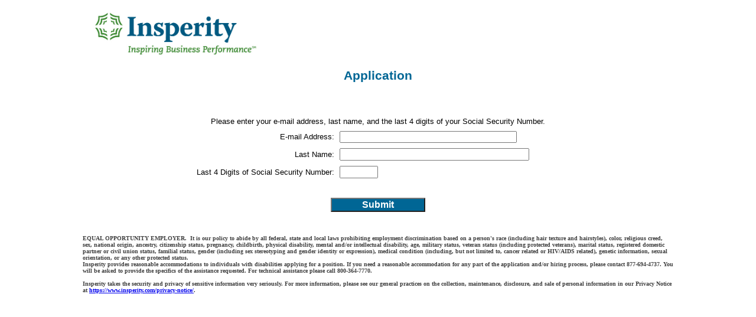

--- FILE ---
content_type: text/html
request_url: https://screening.insperity.com/application/application.asp?client=4816500a&job_req=Res+Inspector&hiring_manager_email=careers%40metrocode.com
body_size: 3039
content:

<html>
<head>
<title>
 Application
</title>
<script type="text/javascript">
	function ButtonClick(sMode) {
	  if(sMode == "cancel")
	  {
	    window.location.reload()
	  }
	  else if(sMode == "clear")
	  {
	    if(confirm("WARNING - this will clear all fields in this section.\n\nIf you are sure you want to do this, click OK to continue...") == true){ClearFields()}
	  }
	  else if(sMode == "abort")
	  {
			if(confirm("WARNING - this will remove everything you've entered and start over.\n\nIf you are sure you want to do this, click OK to continue...") == true)
			{
				window.location = "job_fair_home.asp?abort=1"
			}
	  }
	  else
	  {
	    document.form1.mode.value = sMode;
	    //document.form1.submit();
	  }
	}	
	
	function ClearFields() {
    for(i = 0; i < document.form1.elements.length; i++)
    {
      if(document.form1.elements[i].type == "text" || document.form1.elements[i].type == "textarea")
      {
        document.form1.elements[i].value = "";
      }
      else if(document.form1.elements[i].type == "checkbox" || document.form1.elements[i].type == "radio")
      {
        document.form1.elements[i].checked = false;
      }
      else if(document.form1.elements[i].type == "select-one")
      {
        document.form1.elements[i].selectedIndex = 0;
      }
    }
	}	
	
	function FillFields() {
    for(i = 0; i < document.form1.elements.length; i++)
    {
      if(document.form1.elements[i].type == "text" || document.form1.elements[i].type == "textarea")
      {
        document.form1.elements[i].value = document.form1.elements[i].name;
      }
    }
	}
</script>

<script type="text/javascript">
function ValidateEmail(sEmail) {

  var at = "@"
  var dot = "."
  var lat = sEmail.indexOf(at)
  var lstr = sEmail.length
  var ldot = sEmail.indexOf(dot)
  var sErrMsg = "The e-mail address you entered is not formatted correctly."

  if (lat == -1 || lat == 0 || lat == lstr  - 1) {
    alert(sErrMsg + " There must be an '@' sign and something before and after it.")
    return false
  }

  if (ldot == -1 || ldot == 0 || ldot == lstr - 1) {
    alert(sErrMsg + " There must be a period and something before and after it.")
    return false
  }

  if (sEmail.indexOf(at, (lat + 1)) != -1) {
    alert(sErrMsg + " There can be only 1 '@' sign.")
    return false
  }

  if (sEmail.substring(lat - 1, lat) == dot || sEmail.substring(lat + 1, lat + 2) == dot) {
    alert(sErrMsg + " There must be something separating the '@' sign and the period.")
    return false
  }

  if (sEmail.indexOf(dot, (lat + 2)) == -1) {
    alert(sErrMsg + " There must be a period after the '@' sign.")
    return false
  }

  if (sEmail.indexOf(" ") != -1) {
    alert(sErrMsg + " Spaces are not allowed.")
    return false
  }

  return true
}



function CheckFields() {
  var sEmail = document.form1.email.value
  if(sEmail == ""){
		alert("Please enter your e-mail address");
		document.form1.email.focus();
		return false;
	}
  if(ValidateEmail(sEmail) == false){
		document.form1.email.focus();
		return false;
	}
	if(document.form1.applicant_lastname.value == "") {
		alert("Please enter your last name.");
		document.form1.applicant_lastname.focus();
		return false;
	}
	if(document.form1.applicant_ssn.value == "") {
		alert("Please enter the last 4 digits of your social security number.");
		document.form1.applicant_ssn.focus();
		return false;
	}
	else {
		if(document.form1.applicant_ssn.value.length != 4) {
			alert("Please enter the last 4 digits of your social security number.");
			document.form1.applicant_ssn.focus();
			return false;
		}
	}
	document.form1.submit();
}


</script>
<LINK HREF="css/blue.css" REL="STYLESHEET" TYPE="text/css">
<link href="css/default.css" rel="Stylesheet" type="text/css" />
<link rel="SHORTCUT ICON" href="https://www.insperity.com/favicon.ico" />

<style type="text/css">
	td {font:10pt Verdana,Arial;}
	input.txtEmail {font:10pt Verdana,Arial; color:#000000; width:300px; padding:1 0 0 4;}
</style>
</head>
<body leftmargin="2" topmargin="2">

<div id="myWrapper" class="wrapper">

<table style="width:100%;" cellpadding="0" cellspacing="0">
	<tr>
		<td style="vertical-align:middle;" class="client_logo">

			<img style="vertical-align:middle;" src="images/logos/nsp.jpg" alt="Insperity" title="Insperity" height="110px" />

		</td>
	</tr>
</table>

	<div class="top_image"></div>
	<form name="form1" action="application.asp" method="post" onSubmit='return StartApp()'> 
	<input type="hidden" name="mode" value="submit" />
	<input type="hidden" name="applicant_id" value="" />
	<input type="hidden" name="ats_candidate_id" value="" />
	<input type="hidden" name="emailed_links_id" value="" />
	<input type="hidden" name="job_req" value="Res Inspector" />
	<input type="hidden" name="recruiter_email" value="" />
	<input type="hidden" name="hiring_manager_email" value="careers@metrocode.com" />
	<input type="hidden" name="notification_email" value="" />
	<input type="hidden" name="client" value="4816500a" />
	<input type="hidden" name="document_only" value="APP" />
	<input type="hidden" name="source_id" value="" />
	<input type="hidden" name="job_state" value="" />
	<input type="hidden" name="job_id" value="" />
	<input type="hidden" name="signatures_data" value="" />
	<input type="hidden" name="fcra_dppa_info" value="" />
	<input type="hidden" name="order_selections" value="" />
	<input type="hidden" name="entered_by" value="" />
	<input type="hidden" name="client_view" value="" />

	<table cellpadding="4" cellspacing="1" width="100%">
		<tr>
			<td class="title" colspan="2">
Application
			</td>
		</tr>
		<tr>
			<td height="16" colspan="2">&nbsp;</td>
    </tr>

    <tr>
      <td colspan="2">&nbsp;</td>
    </tr>
    <tr>
      <td align="center" colspan="2">Please enter your e-mail address, last name, and the last 4 digits of your Social Security Number.</td>
    </tr>

		<tr>
			<td align="right">E-mail Address: </td><td><input type="text" name="email" class="txtEmail" maxlength="64" value="" /></td>
    </tr>

		<tr>
			<td align="right">Last Name: </td><td><input type="text" name="applicant_lastname" size="38" maxlength="36" value="" /></td>
    </tr>
    <tr>
      <td align="right">&nbsp;&nbsp;Last 4 Digits of Social Security Number: </td><td><input type="password" name="applicant_ssn" size="6" maxlength="4" value="" /></td>
    </tr>
    <tr>
      <td height="6" colspan="4">&nbsp;</td>
    </tr>
    <tr>
      <td align="center" colspan="4"><input type="button" name="but_submit" value="Submit" class="button" style="width:160px;" onclick="CheckFields()" /></td>
    </tr>

	</table>

</form>
<!-- asf_disclaimer last reviewed 1/20/2010 JSD -->
		<!-- strong style="color:Red; font:14pt Verdana;" id="foot_note">
            Important! In order to complete the application process, you <u><i>must</i></u> click the link in the email you will receive immediately upon submitting your application.
            <br /><br />
        </strong -->
        <br />
		<div class="disclaimer">
<strong>EQUAL OPPORTUNITY EMPLOYER.&nbsp;&nbsp;It is our policy to abide by all federal, state and local laws prohibiting employment discrimination based on a person's race (including hair texture and hairstyles), color, religious creed, sex, national origin, ancestry, citizenship status, pregnancy, childbirth, physical disability, mental and/or intellectual disability, age, military status, veteran status (including protected veterans), marital status, registered domestic partner or civil union status, familial status, gender (including sex stereotyping and gender identity or expression), medical condition (including, but not limited to, cancer related or HIV/AIDS related), genetic information, sexual orientation, or any other protected status.</strong><br />
<strong>Insperity provides reasonable accommodations to individuals with disabilities applying for a position.  If you need a reasonable accommodation for any part of the application and/or hiring process, please contact 877-694-4737.  You will be asked to provide the specifics of the assistance requested. For technical assistance please call 800-364-7770.</strong><br /><br />
<strong>Insperity takes the security and privacy of sensitive information very seriously. For more information, please see our general practices on the collection, maintenance, disclosure, and sale of personal information in our Privacy Notice at <a href="https://www.insperity.com/privacy-notice/" target="_blank">https://www.insperity.com/privacy-notice/</a>.</strong>
		</div>
        <br />

</div>
</body>
</html>


--- FILE ---
content_type: text/css
request_url: https://screening.insperity.com/application/css/blue.css
body_size: 594
content:
.base_color { color:black; }
.title { color:#006695; font:bold 16pt Verdana,Arial; text-align:center; }
.data_table { background-color:black; color:black; font-family:Verdana; font-size:10; }
.tab { color:white; width:125px; height:32px; background-image:url(../images/blue_tab.bmp); background-repeat:no-repeat; }
.dead_tab { color:#bbbbbb; width:125px; font-size:14px; background-image:url(../images/blue_tab.bmp); background-repeat:no-repeat; }
.selected_tab { width:125px; font-size:14px; background-image:url(../images/blue_selected_tab.bmp); background-repeat:no-repeat; }
.button { background-color:#006695; font-size:16px; font-weight:bold; color:#FFFFFF; width:95%; cursor:pointer; cursor:hand; }
.cancel_button { background-color:#666666; font-size:16px; font-weight:bold; color:#FFFFFF; width:95%; cursor:pointer; cursor:hand; }
.emp_ref_button_link { text-decoration:none; font-weight:bold; color:#FFFFFF; font-size:14px; }
.emp_ref_button { height:25px; width:400px; background-image:url(../images/blue_button.bmp); vertical-align:middle; }
.background_note { width:65%; text-align:center; border:solid 2px #006695; }
.disclaimer { font-family:Verdana; font-size:10px; color:#404040; }
.client_logo { font:italic bold 24px Verdana; color:#439539; width:500px; }
.top_image { height:1px; width:100%; }
.bottom_image { vertical-align:bottom; height:142px; width:100%; }
div.menu-item {
	background-color:#439539; font:12pt Verdana,Arial; color:White;
	width:100%; height:50px; cursor:pointer; vertical-align:middle;
}
div.menu-item:hover {
	background-color:#237519; font:12pt Verdana,Arial; color:White; font-weight:bold;
	width:100%; height:50px; cursor:pointer; vertical-align:middle;
}
div.menu-item-current {
	background-color:#006595; font:12pt Verdana,Arial; color:White; font-weight:bold;
	width:100%; height:50px; vertical-align:middle;
}


--- FILE ---
content_type: text/css
request_url: https://screening.insperity.com/application/css/default.css
body_size: 262
content:
td { background-color:white; font:10px Verdana; }
th { background-color:white; font:12px Verdana; }
body { margin:0 0 0 0; text-align:center; }
.tab_link { text-decoration:none; color:White; font-size:14px; }
.textbox_long { color:black; border-style:none; border-width:0px; width:95%; }
.textbox_short { color:black; border-style:none; border-width:0px; width:90%; }
.wrapper { width:1000px; margin:0 auto; text-align:left; }
.textarea { font-family:Verdana; width:100%; border:none; border-width:0px; }
